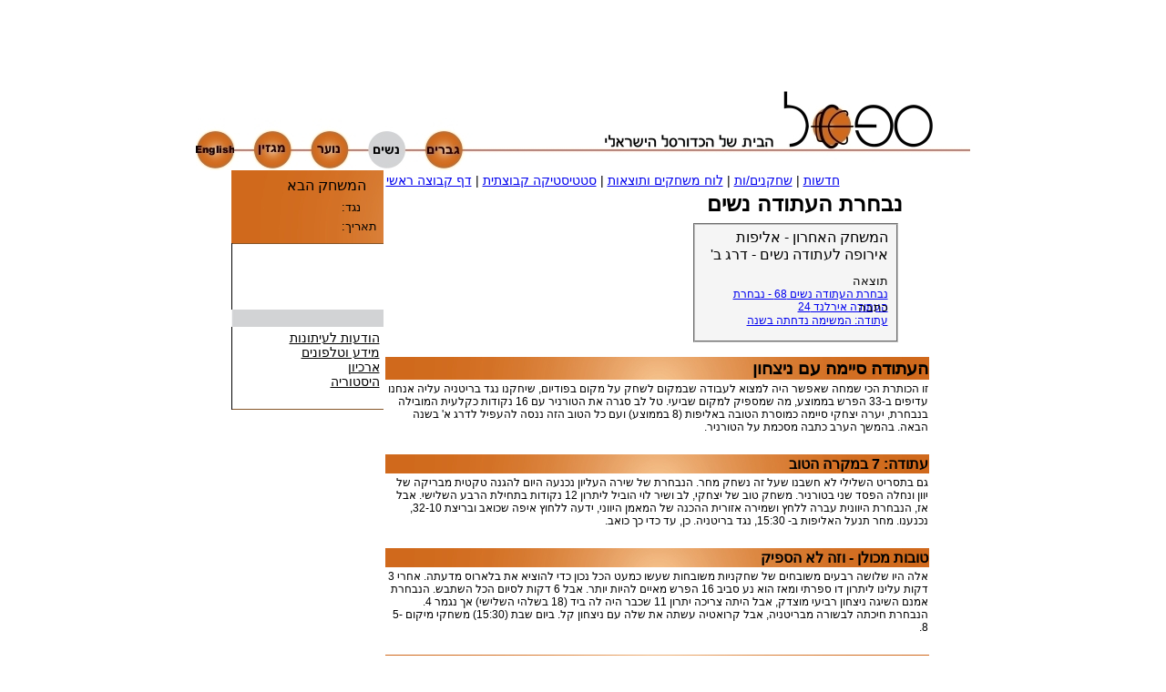

--- FILE ---
content_type: text/html; charset=utf-8
request_url: http://safsal-archive.co.il/team.aspx?id=19
body_size: 46110
content:

<html>
<head>
    <title>ספסל- הבית של הכדורסל הישראלי - אינפורמציה, סטטיסטיקה וחדשות יומיות על כל השחקנים, הקבוצות והליגות </title>
    <link href="safsal.css" type="text/css" rel="stylesheet" />
    <meta charset="logical" />
    <meta content="Safsal, Information, Statistics and daily news about the all the Israeli Basketball Players, Teams and Leagues - ספסל- הבית של הכדורסל הישראלי - אינפורמציה, סטטיסטיקה וחדשות יומיות על כל השחקנים, הקבוצות והליגות" name="Description" />
    <META NAME="keywords" CONTENT=",Israeli basketball,Basketball,Women basketball,Youth basketball,Basketball statistics,Safsal,Israeli sport,Basketball league,Basketball forum,Basketball player/">
</head>
<body>
    <center>
        <form name="ctl00" method="post" action="team.aspx?id=19" id="ctl00">
<div>
<input type="hidden" name="__EVENTTARGET" id="__EVENTTARGET" value="" />
<input type="hidden" name="__EVENTARGUMENT" id="__EVENTARGUMENT" value="" />
<input type="hidden" name="__VIEWSTATE" id="__VIEWSTATE" value="/[base64]/aWQ9MTkfAAUK15fXk9ep15XXqmRkAhMPDxYEHwEFFnRlYW1fcm9zdGVyLmFzcHg/aWQ9MTkfAAUR16nXl9en16DXmdedL9eV16pkZAIUDw8WBB8BBRV0ZWFtX3NjaGVkLmFzcHg/[base64]/aWQ9MjQwNTNkZAIcDw8WAh8ABQjXm9eq15HXlGRkAh0PDxYEHwAFLNei16rXldeT15Q6INeU157XqdeZ157XlCDXoNeT15fXqteUINeR16nXoNeUHwEFFi9hcnRpY2xlLmFzcHg/aWQ9MjU1MDFkZAIeDw8WBB8ABSnXlNei16rXldeT15Qg16HXmdeZ157XlCDXotedINeg15nXpteX15XXnx8BBRVhcnRpY2xlLmFzcHg/[base64]/[base64]/[base64]/[base64]/[base64]/[base64]/aWQ9MjU0ODVkZGT5PruBRTIacG4Gm/SiadCt1vvs7w==" />
</div>

<script type="text/javascript">
//<![CDATA[
var theForm = document.forms['ctl00'];
if (!theForm) {
    theForm = document.ctl00;
}
function __doPostBack(eventTarget, eventArgument) {
    if (!theForm.onsubmit || (theForm.onsubmit() != false)) {
        theForm.__EVENTTARGET.value = eventTarget;
        theForm.__EVENTARGUMENT.value = eventArgument;
        theForm.submit();
    }
}
//]]>
</script>


<div>

	<input type="hidden" name="__VIEWSTATEGENERATOR" id="__VIEWSTATEGENERATOR" value="CA8AC4F9" />
	<input type="hidden" name="__EVENTVALIDATION" id="__EVENTVALIDATION" value="/wEWBQKH0uGDCwLwwOnECgL8qMuZBgK26d+vAQKXpP6JC+ytrzKFtgECuTBa63x8lvl4TSMV" />
</div>
     	     <script type="text/javascript"><!--
google_ad_client = "ca-pub-2967708817373145";
/* ???? ????? ???? */
google_ad_slot = "3648513468";
google_ad_width = 728;
google_ad_height = 90;
//-->
</script>
<script type="text/javascript"
src="http://pagead2.googlesyndication.com/pagead/show_ads.js">
</script><BR><div align="right" class="scoreboard"></div>

	     
            <!-- main table-->
            <table cellspacing="0" cellpadding="0" width="750" border="0">
                <tbody>
                    <tr>
                        <td>
                            <!--the header-->
                             <table height="1" cellspacing="0" cellpadding="0" width="750" background="" border="0">

		   <img src="/images/logo_w.jpg" USEMAP="#logos" border="0"></img>
	     
<map name="logos">
<area shape="circle" coords="271,69,20" href="default.aspx">
<area shape="circle" coords="208,69,20" href="women.aspx">
<area shape="circle" coords="144,69,20" href="youth.aspx">

<area shape="circle" coords="82,69,20" href="magazine.aspx?id=2">
	 
<area shape="circle" coords="19,69,20" href="defaulte.aspx">
</map>
</td>

                                        </td>
                                    </tr>
                                    <!--end-->
                                </tbody>
                            </table>

                            </table>
                        </td>
                    </tr>
                </tbody>
            </table>
            <tr>
                <td>
                    <!-- content table-->
                    <table cellspacing="0" cellpadding="0" border="0">
                        <tbody>
                            <tr>
                                <!-- left bar area-->
                                <td valign="top" width="167" height="100%">
                                    <!--courtside box-->
                                    <table cellspacing="0" cellpadding="0" width="167" background="/images/tat_kotarot.jpg" border="0">
                                        <tbody>
                                            <tr>
                                                <td>
                                                    <table cellspacing="0" cellpadding="4" width="167">
                                                        <tbody>
                                                            <tr>
                                                                <td align="right">
                                                                    <!--NEXT GAME-->
                                                                    <table>
                                                                        <tbody>
                                                                            <tr>
                                                                                <td>
                                                                                    <span id="lbl_nextGame" class="left_bar_text" style="display:inline-block;font-size:Medium;width:99px;">המשחק הבא</span></td>
                                                                            </tr>
                                                                        </tbody>
                                                                    </table>
                                                                    <table align="right">
                                                                        <tbody class="next_game">
                                                                            <tr>
                                                                                <td>
                                                                                    &nbsp;<span id="lbl_who"></span></td>
                                                                                <td>
                                                                                    <span id="lbl_vs" class="left_bar_text" style="font-size:Small;">:נגד</span></td>
                                                                            </tr>
                                                                            <tr>
                                                                                <td>
                                                                                    <span id="lbl_when"></span></td>
                                                                                <td>
                                                                                    <span id="lbl_date" class="left_bar_text" style="font-size:Small;">:תאריך</span></td>
                                                                            </tr>
                                                                            <tr>
                                                                                <td>
                                                                                    <span id="lbl_where"></span></td>
                                                                                <td>
                                                                                    <span id="lbl_arena" class="left_bar_text" style="font-size:Small;"></span></td>
                                                                            </tr>
                                                                        </tbody>
                                                                    </table>
                                                                    <!--END NEXT GAME-->
                                                                    <br />
                                                                </td>
                                                            </tr>
                                                        </tbody>
                                                    </table>
                                                </td>
                                            </tr>
                                            <tr>
                                                <td background="regular_left_bar_bottom.jpg" height="1">
                                                </td>
                                            </tr>
                                        </tbody>
                                    </table>
                                    <!-- left bar main -->
                                    <table height="100%" cellspacing="0" cellpadding="0" width="167" background="left-bar-bg.jpg" border="0">
                                        <tbody>
                                            <tr>
                                                <td valign="top">
                                                    <center>
							    
                                                                <br />
                                                                

                                                                <br />
                                                                <br />
                                                                

							     
                                                                

                                                        <br />
                                                        <table cellspacing="0" cellpadding="0" width="167" background="" border="0">
                                                            <tbody>
                                                                <tr>
                                                                    <td class="logo_regular_items" background="/images/menu_bg4.jpg" height="19">
                                                                        <!--info n stuff--></td>
                                                                </tr>
                                                                <tr>
                                                                    <td>
                                                                        <table cellspacing="0" cellpadding="4" width="167">
                                                                            <tbody>
                                                                                <tr>
                                                                                    <td dir="rtl" align="right">
                                                                                        <a id="lnk_press" class="left_bar_text" href="javascript:__doPostBack('lnk_press','')">הודעות לעיתונות</a>
                                                                                        <br />
                                                                                        <a id="lnk_info" class="left_bar_text" href="javascript:__doPostBack('lnk_info','')">מידע וטלפונים</a>
                                                                                        <br />
                                                                                        <a id="lnk_archive" class="left_bar_text" href="javascript:__doPostBack('lnk_archive','')">ארכיון</a>
                                                                                        <br />
                                                                                        <a id="lnk_history" class="left_bar_text" href="javascript:__doPostBack('lnk_history','')">היסטוריה</a>
                                                                                        <br />
                                                                                        <br />
                                                                                    </td>
                                                                                </tr>
                                                                            </tbody>
                                                                        </table>
                                                                    </td>
                                                                </tr>
                                                                <tr>
                                                                    <td background="regular_left_bar_bottom.jpg" height="1">
                                                                    </td>
                                                                </tr>
                                                            </tbody>
                                                        </table>
                                                    </center>
                                                </td>
                                            </tr>
                                        </tbody>
                                    </table>
                                    <!-- end of left bar main --></td>
                                <!-- articles area-->
                                <td valign="top">
                                    <!-- main article-->
                                    <table>
                                        <tbody>
                                            <tr>
                                                <!--menu links-->
                                                <td><div class="bigger_text">
                                                    <a id="lnk_news" href="team_news.aspx?id=19">חדשות</a>
                                                    | 
                                                    <a id="lnk_roster" href="team_roster.aspx?id=19">שחקנים/ות</a>
                                                    | 
                                                    <a id="lnk_sched" href="team_sched.aspx?id=19">לוח משחקים ותוצאות</a>
                                                    | 
                                                    <a id="lnk_stats" href="hTeamStatPage19.aspx">סטטיסטיקה קבוצתית</a>
                                                    | 
                                                    <a id="lnk_home" href="team.aspx?id=19">דף קבוצה ראשי</a>
                                                </div></td>
                                            </tr>
                                            <tr valign="top" align="right">
                                                <td class="main_article_title" dir="rtl">
                                                    <span id="lbl_teamname" style="font-size:X-Large;">נבחרת העתודה נשים</span></td>
                                            </tr>
                                            <tr>
                                                <td>
                                                    <table>
                                                        <tbody>
                                                            <tr dir="rtl" valign="top" align="right">
                                                                 
                                                                <td valign="top" align="middle">
                                                                     
                                                                <td class="main_article_text" dir="rtl">
                                                                     
                                                                    <fieldset style="WIDTH: 200px; HEIGHT: 115px; BACKGROUND-COLOR: whitesmoke"><span id="lbl_lastgame" style="font-size:Medium;">המשחק האחרון  - אליפות אירופה לעתודה נשים - דרג ב'</span>
                                                                        <br />
                                                                        <p>
                                                                            <span id="lbl_box" style="font-size:Small;">תוצאה</span>
                                                                            <a id="lnk_score" href="/boxscore.aspx?id=24053" style="display:inline-block;height:14px;width:203px;">נבחרת העתודה נשים 68 - נבחרת העתודה אירלנד 24</a>
                                                                            <span id="lbl_story" style="font-size:Small;">כתבה</span>
                                                                            <br />
                                                                            <a id="lnk_story" href="/article.aspx?id=25501">עתודה: המשימה נדחתה בשנה</a>
                                                                        </p>
                                                                    </fieldset>
                                                                    </td>
                                                            </tr>
                                                            <tr>
                                                                <td>
                                                                    <img style="WIDTH: 328px; HEIGHT: 4px" height="11" src="line.gif" width="373" /> 
                                                                </td>
                                                            </tr>
                                                        </tbody>
                                                    </table>
                                                </td>
                                            </tr>
                                        </tbody>
                                    </table>
                                    <!-- regular article-->
                                    <table border="0" width="595">
                                        <tbody>
                                            <tr>
                                                <td class="sub2_article_title_new" dir="rtl">
                                                    <a id="lbl_hSubSubTitle1" class="Link_bold" href="article.aspx?id=26514" style="font-size:Larger;">העתודה סיימה עם ניצחון</a></td>
                                            </tr>
                                            <tr valign="top" align="right">
                                                <td class="sub2_article_text" dir="rtl">
                                                    <a id="lbl_hSubSubShort1" class="Link" href="article.aspx?id=26514" style="display:inline-block;width:595px;">זו הכותרת הכי שמחה שאפשר היה למצוא לעבודה שבמקום לשחק על מקום בפודיום, שיחקנו נגד בריטניה עליה אנחנו עדיפים ב-33 הפרש בממוצע, מה שמספיק למקום שביעי. טל לב סגרה את הטורניר עם 16 נקודות כקלעית המובילה בנבחרת, יערה יצחקי סיימה כמוסרת הטובה באליפות (8 בממוצע) ועם כל הטוב הזה ננסה להעפיל לדרג א' בשנה הבאה. בהמשך הערב כתבה מסכמת על הטורניר.</a></td>
                                            </tr>
                                        </tbody>
                                    </table>
                                    <br />
                                    <!-- regular article-->
                                    <table align="Justify" border="0" width="595">
                                        <tbody align="right">
                                            <tr>
                                                <td class="sub2_article_title_new" dir="rtl" align="right">
                                                    <a id="lbl_hSubSubTitle2" class="Link_bold" href="article.aspx?id=26512">עתודה: 7 במקרה הטוב</a></td>
                                            </tr>
                                            <tr valign="top" align="right">
                                                <td class="sub2_article_text" dir="rtl">
                                                    <a id="lbl_hSubSubShort2" class="Link" href="article.aspx?id=26512" style="display:inline-block;width:595px;">גם בתסריט השלילי לא חשבנו שעל זה נשחק מחר. הנבחרת של שירה העליון נכנעה היום להגנה טקטית מבריקה של יוון ונחלה הפסד שני בטורניר. משחק טוב של יצחקי, לב ושיר לוי הוביל ליתרון 12 נקודות בתחילת הרבע השלישי. אבל אז, הנבחרת היוונית עברה ללחץ ושמירה אזורית ההכנה של המאמן היווני, ידעה ללחוץ איפה שכואב ובריצת 32-10, נכנענו. מחר תנעל האליפות ב- 15:30, נגד בריטניה. כן, עד כדי כך כואב.</a></td>
                                            </tr>
                                        </tbody>
                                    </table>
                                    <br />
                                    <!-- regular article-->
                                    <table width="595">
                                        <tbody>
                                            <tr>
                                                <td class="sub2_article_title_new" dir="rtl">
                                                    <a id="lbl_hSubSubTitle3" class="Link_bold" href="article.aspx?id=26504">טובות מכולן - וזה לא הספיק</a></td>
                                            </tr>
                                            <tr valign="top" align="right">
                                                <td class="sub2_article_text" dir="rtl">
                                                    <a id="lbl_hSubSubShort3" class="Link" href="article.aspx?id=26504" style="display:inline-block;width:595px;">אלה היו שלושה רבעים משובחים של שחקניות משובחות שעשו כמעט הכל נכון כדי להוציא את בלארוס מדעתה. אחרי 3 דקות עלינו ליתרון דו ספרתי ומאז הוא נע סביב 16 הפרש מאיים להיות יותר. אבל 6 דקות לסיום הכל השתבש. הנבחרת אמנם השיגה ניצחון רביעי מוצדק, אבל היתה צריכה יתרון 11 שכבר היה לה ביד (18 בשלהי השלישי) אך נגמר 4. הנבחרת חיכתה לבשורה מבריטניה, אבל קרואטיה עשתה את שלה עם ניצחון קל.
ביום שבת (15:30) משחקי מיקום 5-8.</a></td>
                                            </tr>
                                        </tbody>
                                    </table>
                                    <br />
                                    <!-- regular article-->
                                    <table border="0" width="595">
                                        <tbody>
                                            <tr width="595">
                                                <td class="sub2_article_title_new" dir="rtl" width="595">
                                                    <a id="lbl_hSubSubTitle4" class="Link_bold" href="article.aspx?id=26496" style="display:inline-block;width:595px;">רמה בפני עצמן - ניצחון שני לעתודה</a></td>
                                            </tr>
                                            <tr valign="top" align="right" width="595">
                                                <td class="sub2_article_text" dir="rtl" align="right" width="595">
                                                    <a id="lbl_hSubSubShort4" class="Link" href="article.aspx?id=26496" style="display:inline-block;width:595px;">שחקניות נבחרת העתודה הוכיחו הערב, שוב, שהן שחקניות לדרג א'. דאבל-דאבל לאלי רוזנבלום שסיימה כריבאונדרית הבולטת, 14 אסיסטים ליצחקי ולביא ועדן רוטברג רמה בפני עצמה. שחקניות הנבחרת עשו את המצופה מהן(!) והביסו(!!) את בריטניה ב-38 נקודות הפרש. מחר מנוחה וברביעי חוזרים להמשיך את המסע לדרג א.</a></td>
                                            </tr>
                                        </tbody>
                                    </table>
                                    <table border="0" width="595">
                                        <tbody>
                                            <tr>
                                                <td class="sub2_article_title_new" dir="rtl">
                                                    <a id="lbl_hSubSubTitle5" class="Link_bold" href="article.aspx?id=26493" style="display:inline-block;width:595px;">יום גיבוש: העתודה גברה על אירלנד</a></td>
                                            </tr>
                                            <tr valign="top" align="right">
                                                <td class="sub2_article_text" dir="rtl">
                                                    <a id="lbl_hSubSubShort5" class="Link" href="article.aspx?id=26493" style="display:inline-block;width:595px;">יממה אחרי ההפסד לקרואטיה פגשה נבחרת העתודה יריבה אירית בהזמנה. אחרי יתרון 41:18, התקיימה מחצית שלמה לפרוטוקול ובסיומה כל שחקניות הסגל קלעו נקודות, 10 שחקניות חילקו 25 אסיסטים ואפילו בריבאונד סיימנו בשוויון. מחר (18:15) מעלים הילוך נגד בריטניה ששוב התקשתה מחצית נגד יריבה חלשה לפני שהשיגה ניצחון שני באליפות.</a></td>
                                            </tr>
                                        </tbody>
                                    </table>
                                    <table border="0" width="595">
                                        <tbody>
                                            <tr>
                                                <td class="sub2_article_title_new" dir="rtl">
                                                    <a id="lbl_hSubSubTitle6" class="Link_bold" href="article.aspx?id=26491">עתודה: הפסד שאפשר לספוג</a></td>
                                            </tr>
                                            <tr valign="top" align="right">
                                                <td class="sub2_article_text" dir="rtl">
                                                    <a id="lbl_hSubSubShort6" class="Link" href="article.aspx?id=26491" style="display:inline-block;width:595px;">בטורניר של 8 ימים כשהמטרה להגיע לפיינל פור בשבת הבאה, הפסד לקרואטיה הוא בחזקת "לא נורא". אחרי הפתיחה המצוינת והניצוצות של לא מעט שחקניות בסגל, האליפות מתחילה עכשיו ולא בלתי אפשרי שבעוד שבוע ויום נפגוש שוב את קרואטיה, נבחרת שאפשר לנצח. בינתיים הערב 10 נקודות של עדן רוטברג ו-9 של טל לב לא הספיקו לניצחון. מחר (18:15) נגד אירלנד, החלשה בבית, אפשר יהיה להתאושש ולחשוב כבר על בריטניה.</a></td>
                                            </tr>
                                        </tbody>
                                    </table>
                                    <table border="0" width="595">
                                        <tbody>
                                            <tr>
                                                <td class="sub2_article_title_new" dir="rtl">
                                                    <a id="lbl_hSubSubTitle7" class="Link_bold" href="article.aspx?id=25501">עתודה: המשימה נדחתה בשנה</a></td>
                                            </tr>
                                            <tr valign="top" align="right" width="595">
                                                <td class="sub2_article_text" dir="rtl">
                                                    <a id="lbl_hSubSubShort7" class="Link" href="article.aspx?id=25501" style="display:inline-block;width:595px;">נבחרת העתודה סיימה הערב את קמפיין העפלה לדרג א' רק במקום העשירי ותנסה להשיג את היעד בשנה הבאה. אחרי שלושה הפסדים רצופים, הגיע היום הניצחון השלישי ברציפות במשחקי מיקום שנתנו בעיקר הרגשה טובה. נגד אירלנד החלשות במיוחד הספיקה מחצית אחת כדי לסגור את הטורניר עם ניצחון. הונגריה, ליטא וסלובניה העפילו. גרמניה, סלובקיה ויוון הצטרפו לישראל בדרג ב'.</a></td>
                                            </tr>
                                        </tbody>
                                    </table>
                                    <table border="0" width="595">
                                        <tbody>
                                            <tr>
                                                <td class="sub2_article_title_new" dir="rtl">
                                                    <a id="lbl_hSubSubTitle8" class="Link_bold" href="article.aspx?id=25493">ניצחון שני ומקום עשירי לעתודה</a></td>
                                            </tr>
                                            <tr valign="top" align="right">
                                                <td class="sub2_article_text" dir="rtl">
                                                    <a id="lbl_hSubSubShort8" class="Link" href="article.aspx?id=25493" style="display:inline-block;width:595px;">ניצחון ב-39 הפרש על בולגריה, במשחקה הטוב ביותר של הנבחרת הישראלית, בטורניר. מה שלפרקים היה הצגה של כדורסל (רבע שני הגנתי בצורה נהדרת) ורבע אחרון חגיגה התקפית חיבר ניצחון שני ברציפות וקבע שהנבחרת תסיים את האליפות במקום העשירי, עוד לפני המשחק האחרון שיתקיים מחר נגד אירלנד. טל לב ברבע שני מצוין בלטה עם 14 נקודות בסך הכל במשחק.</a></td>
                                            </tr>
                                        </tbody>
                                    </table>
                                    <table border="0" width="595">
                                        <tbody>
                                            <tr>
                                                <td class="sub2_article_title_new" dir="rtl">
                                                    <a id="lbl_hSubSubTitle9" class="Link_bold" href="article.aspx?id=25489">ניצחון בכורה לנבחרת העתודה</a></td>
                                            </tr>
                                            <tr valign="top" align="right">
                                                <td class="sub2_article_text" dir="rtl">
                                                    <a id="lbl_hSubSubShort9" class="Link" href="article.aspx?id=25489" style="display:inline-block;width:595px;">אחרי שלושה הפסדים הופיעה היום ההגנה הישראלית במיטבה, ביכולת גבוהה של עדן פורת (6 חט', 1 חס') וחברותיה. הנבחרת עלתה ליתרון עוד לפני ההפסקה ושמרה עליו בכל המחצית השניה, הרבה בזכות משחק נהדר של שירה ששון (המצטיינת במשחק) ויום קליעה טוב של ירדן דנן. מחר מנוחה ובשבת תפגוש ישראל את בולגריה שהפסידה לאוקראינה במשחק צמוד.</a></td>
                                            </tr>
                                        </tbody>
                                    </table>
                                    <table border="0" width="595">
                                        <tbody>
                                            <tr>
                                                <td class="sub2_article_title_new" dir="rtl">
                                                    <a id="lbl_hSubSubTitle10" class="Link_bold" href="article.aspx?id=25485">הפסד שלישי לנבחרת העתודה</a></td>
                                            </tr>
                                            <tr valign="top" align="right">
                                                <td class="sub2_article_text" dir="rtl">
                                                    <a id="lbl_hSubSubShort10" class="Link" href="article.aspx?id=25485" style="display:inline-block;width:595px;">זה כבר היה נראה טוב בתחילת הרבע השלישי כשהנבחרת הישראלית עלתה ליתרון 17 הפרש (54:37), אבל האופוריה החזיקה 4 דקות לפני שאוקראינה השוותה את התוצאה והכריעה את המשחק ברבע האחרון, שיר לוי במשחק טוב ו-14 נקודות בלטה. הנבחרת עדיין ללא ניצחון תנסה להשיג אותו מחר, 16:15 נגד בלארוס.</a></td>
                                            </tr>
                                        </tbody>
                                    </table>
                                    <!-- end of sub articles area--></td>
                                <!-- end of right-area-of-right-area -->
                                <td width="5">
                                </td>
                            </tr>
                        </tbody>
                    </table>
                    <!-- End of content table--></td>
                <td width="1" background="right-bar-right.jpg">
                </td>
                <!-- End of main table-->
            </tr>
            <tr>
                <td height="1" bgcolor="#000000">
                </td>
            </tr>
            <br />
            <br />
        </form>
    </center>
<script src="http://www.google-analytics.com/urchin.js" 
type="text/javascript"> 
</script> 
<script type="text/javascript"> 
_uacct = "UA-2143347-1"; 
urchinTracker(); 
</script> 
</body>
</html> 
</script> 
</body>
</html>


--- FILE ---
content_type: text/html; charset=utf-8
request_url: https://www.google.com/recaptcha/api2/aframe
body_size: 265
content:
<!DOCTYPE HTML><html><head><meta http-equiv="content-type" content="text/html; charset=UTF-8"></head><body><script nonce="QCt0qgyC688ex8aQW28KOg">/** Anti-fraud and anti-abuse applications only. See google.com/recaptcha */ try{var clients={'sodar':'https://pagead2.googlesyndication.com/pagead/sodar?'};window.addEventListener("message",function(a){try{if(a.source===window.parent){var b=JSON.parse(a.data);var c=clients[b['id']];if(c){var d=document.createElement('img');d.src=c+b['params']+'&rc='+(localStorage.getItem("rc::a")?sessionStorage.getItem("rc::b"):"");window.document.body.appendChild(d);sessionStorage.setItem("rc::e",parseInt(sessionStorage.getItem("rc::e")||0)+1);localStorage.setItem("rc::h",'1762608628265');}}}catch(b){}});window.parent.postMessage("_grecaptcha_ready", "*");}catch(b){}</script></body></html>

--- FILE ---
content_type: text/css
request_url: http://safsal-archive.co.il/safsal.css
body_size: 8105
content:
* {
	font-family: sans-serif;
}

select {
	padding: 5px;
}

.coaches_table_text
{
font-family:arial;
font-size:13;
}

a.hens_menu_link:link {color:navy;text-decoration:none;font:bold}
a.hens_menu_link:visited {color:navy;text-decoration:none;font:bold}
a.hens_menu_link:hover{color:white;text-decoration:none;font:bold}

td.hens_menu{background:#98AFC7}
table.hens_menu
{
font-size:100%;
position:absolute;
visibility:hidden;
}

a.Link{text-decoration:none; font-weight:normal; color: black;}

a.Link_bold{text-decoration:none; font-weight:bold; color: black;}

.menu_text
{
font-family:arial;
font-size:15;
}

a.by_menu_link:link {color:white;text-decoration:none;font:bold}
a.by_menu_link:visited {color:white;text-decoration:none;font:bold}
a.by_menu_link:hover{color:black}

td.by_menu{background:#C85A17}
table.by_menu
{
font-size:100%;
position:absolute;
visibility:hidden;
}

.menu_table_eng
{
background: url(images/tafrit3e.jpg);
background-repeat: repeat-n;
}

.menu_table
{
background: url(images/tafrit3.jpg);
background-repeat: repeat-n;
}
.menu_title
{
font-family:Narkisim;
font-size:18;
color:black;
} 

.menu_title1
{
font-family:Tahoma;
font-size:16;
color:black;
} 

a.menu_link:link {color:black;text-decoration:none;font-size:100%;family:Arial}
a.menu_link:visited {color:black;text-decoration:none;font-size:100%;family:Arial}
a.menu_link:hover{color:white;font-size:100%;family:Arial}
a.menu_link_new:link {color:white;text-decoration:none;font-size:100%;family:Arial}
a.menu_link_new:visited {color:white;text-decoration:none;font-size:100%;family:Arial}


a.smenu_link:link {color:black;text-decoration:none;font-size:15;family:Arial}
a.smenu_link:visited {color:black;text-decoration:none;font-size:15;family:Arial}
a.smenu_link:hover{color:white;font-size:15;family:Arial}

td.menu{background:#C85A17}
table.menu
{
font-size:100%;
font-family:Arial;
position:absolute;
visibility:hidden;
}

a.menu:link {color:white ; text-decoration: none; font-size:18}
a.menu:visited {color:white; text-decoration:none; font-size:18}
a.menu:hover {color: #C7A317  ; text-decoration: none; font-size:18}


a.menu_link1:link {color:white; text-decoration:none;font:bold}
a.menu_link1:visited {color:white;text-decoration:none;font:bold}
a.menu_link1:hover{color:purple}

td.menu1{background:#FFCC33}
table.menu1
{
font-size:100%;
position:absolute;
visibility:hidden;
}
a.menu1:link {color:white; text-decoration: none; font-size:18}
a.menu1:visited {color:white;text-decoration:none;font:bold}

.by_corners_title
{
font-family:arial;
font-size:17;
font-weight:bold;;
text-align:right;
color:maroon;
}

.by_article_title
{
font-family:arial;
font-size:16;
font-weight:bold;
color:black;
} 

.bcgs_font
{
font-size:18;
font-weight:bold;
color:151B8D;
}
.hens_cat_text
{
font-family:arial;
font-size:18;
font-weight:bold;

}

.hens_page_title
{
font-family:arial;
font-size:32;
font-weight:bold;
color:151B8D;
}

.by_article_title
{
font-family:arial;
font-size:16;
font-weight:bold;
font-color:FFFFFF;
}

.hens_article_title
{
font-family:arial;
font-size:16;
font-weight:bold;
font-color:000000;
}

.bday_text
{
font-family:arial;
font-size:16;
font-weight:bold;
color:E56717;
}

.table.brd
{
border-style: inset;
border-width: 1px
}

.main_article_title
{
font-family:arial;
font-size:20;
font-weight:bold;
font-color:000000;
}

.main_article_text
{
font-family:arial;
font-size:12;
}

.player_stats
{
font-family:arial;
font-size:8;
color: 000099
}

.bigger_text
{
font-family:arial;
font-size:14;
}

.blog_text
{
font-family:arial;
font-size:14;
color:003366;
font-weight:bold;
}

.sub1_article_title
{
font-family:arial;
font-size:18;
font-weight:bold;
font-color:00000;
background:#FBBE2A;
}

.sub1_article_title_new
{
font-family:arial;
font-size:18;
font-weight:bold;
font-color:00000;
background: url(images/tat_kotarot.jpg);
}

.as1_article_title
{
font-family:arial;
font-size:18;
font-weight:bold;
font-color:00000;
background:CC6600;
}

.sub1_article_text
{
font-family:arial;
font-size:12;
background:#E8E2D8;
}

.sub1_article_text_new
{
font-family:arial;
font-size:12;
background: url(images/reka_tat_kotarot.jpg);
}

.par_title_new
{
font-family:arial;
font-size:14;
font-weight:bold;
color:000000;
text-align:right;
background: url(images/par_title_new2.jpg);

}

.as1_article_text
{
font-family:arial;
font-size:12;
}

.sub2_article_title
{
font-family:arial;
font-size:16;
font-weight:bold;
font-color:000000;
background:#FFE5A8;
}

.sub2_article_title_new
{
font-family:arial;
font-size:16;
font-weight:bold;
font-color:000000;
background: url(images/small_kotarot.jpg);
}

.as2_article_title
{
font-family:arial;
font-size:16;
font-weight:bold;
font-color:000000;
}


.sub2_article_text
{
font-family:arial;
font-size:12;
}

.left_bar_text
{
font-family:arial;
font-size:14;
color:000000;
}




.left_bat_sections
{
border-color:000000;
border-style:solid;
border-width:1;
}

.logo_tab_item
{
font-family:arial;
font-size:12;
font-weight:bold;
color:FFFFFF;
text-align:right;
}

.logo_tab_subitem
{
font-family:arial;
font-size:12;
color:FFFFFF;
text-align:right;
}

.logo_regular_items
{
font-family:arial;
font-weight:bold;
font-size:12;
color:83562B;
text-align:right;
}

.corners_title
{
font-family:arial;
font-size:15;
font-weight:bold;;
color:navy;
text-align:right;
}

.par_title
{
font-family:arial;
font-size:12;
font-weight:bold;
color:000000;
text-align:right;
}


.par_body
{
font-family:arial;
font-size:12;
color:808080;
text-align:right;
}

.par_body_big
{
font-family:arial;
font-size:11;
text-align:right;
a.link {color: #000099; text-decoration: none}
a.visited {color: #000099; text-decoration: none}
}

.par_body_new
{
font-family:arial;
font-size:14;
color:808080;
text-align:right;
}


.team_info
{
font-family:arial;
font-size:20;
text-align:right;
text-decoration: underline;
color: 990033 ;
}

.scoreboard
{
font-family:arial;
font-size:11;
text-align:right;
}

.escoreboard
{
font-family:arial;
font-size:11;
text-align:left;
}

.english_link
{
a.link {background: #FFCC00; font-weight:bold; color: red;}
}

.side_menu_text
{
font-family:arial;
font-size:13;
color:000000;
font-weight:bold;
}


.left_menu_links {
font-family:arial;
font-size:14;
a.link {color: #000099; text-decoration: none}
a.visited {color: #000099; text-decoration: none}

}

.player_stat
{
font-family:arial;
font-size:12;
font-color:000000;
}

.player_rank
{
font-family:arial;
font-size:14;

}

.links_page_text
{
font-family:arial;
font-size:16;
}


.next game
{
font-family:arial;
font-size:14;
font-color:000000;
}



.editors
{
font-family:arial;
font-size:12;
font-color:000000;
}


.brackets
{
font-family:arial;
font-size:11;
color:000099;
}



.special_ad_title
{
font-family:arial;
font-size:23;
font-weight:bold;
color:0033FF;
}


.special_ad_link {
font-family:arial;
font-size:11;
a.link {color: #000099; text-decoration: none}
a.visited {color: #000099; text-decoration: 
}

.menu_header_link {
font-family:arial;
font-size:13;
color:000000;
font-weight:bold;
a.link {background: #FFCC00;  text-decoration: none; color: black;}
a.visited {color: #000000; text-decoration: none}
}

.cool_table
{
font-family:arial;
font-size:12;
font-color:000000;
border-color:FF6600;
}

.dapam
{
font-family:arial;
font-size:15;
color:000066;
}


.sub3_article_title
{
font-family:arial;
font-size:16;
font-weight:bold;
font-color:000000;
background:#99FFFF;
}


.sub4_article_title
{
font-family:arial;
font-size:16;
font-weight:bold;
font-color:000000;
background:#99CCFF;
}

.tiny
{
font-family:arial;
font-size:10;

}
